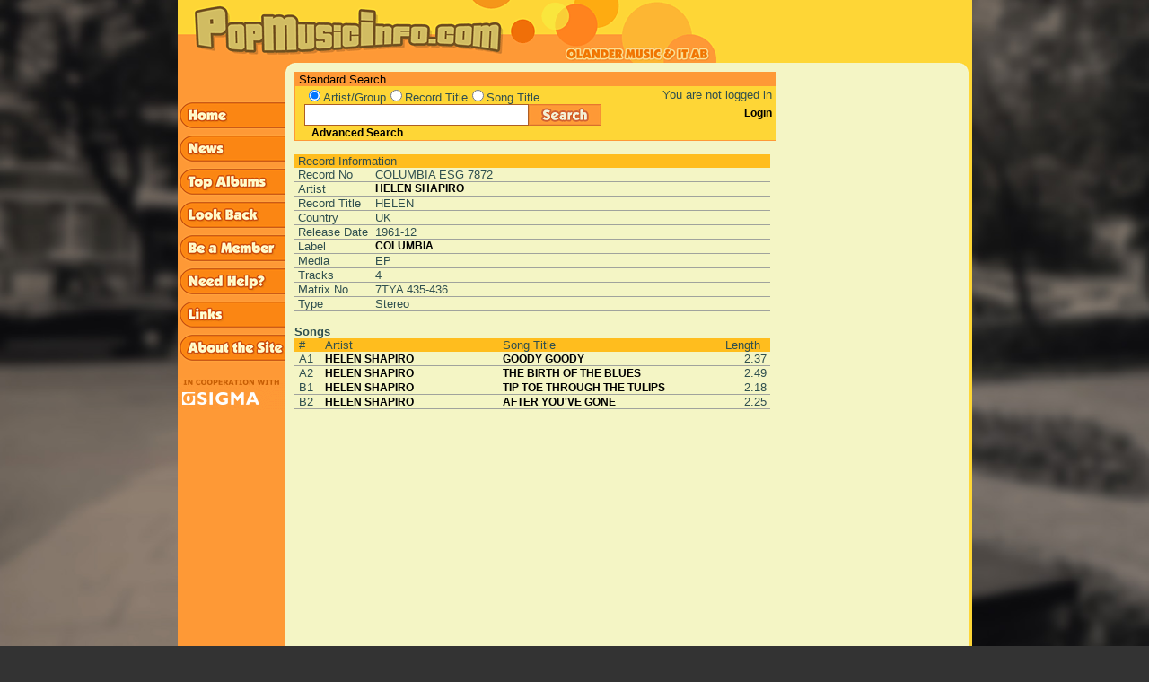

--- FILE ---
content_type: text/html; charset=iso-8859-1
request_url: http://popmusicinfo.com/show_record.php?search_word=IO&radio_search=&record_id=16731
body_size: 24975
content:
 
<!DOCTYPE HTML PUBLIC "-//W3C//DTD HTML 4.01 Transitional//EN">
<html>

<head>
<link rel="icon" type="image/png" href="/img/favicon-32x32.png" sizes="32x32">
<meta http-equiv="Content-Type" content="text/html; charset=iso-8859-1">
<meta name="description" content="A comprehensive database about music from the 1960's">
<meta name="keywords" content="popmusic, beatles, george martin, olander, staffan olander, sigma, sigma exallon, records, 60's, ">
<meta name="author" content="Sigma Exallon AB"> 
<title> Popmusicinfo</title>

<script type="text/javascript">

function preLoad() {
   home = new Image();
   home.src = "/img/sidebar_home2.gif";
   news = new Image();
   news.src = "/img/sidebar_news2.gif";
   topalbums = new Image();
   topalbums.src = "/img/sidebar_top_albums2.gif";
   lookback = new Image();
   lookback.src = "/img/sidebar_look_back2.gif";
   member = new Image();
   member.src = "/img/sidebar_be_a_member2.gif";
   help = new Image();
   help.src = "/img/sidebar_need_help2.gif";
   mail = new Image();
   mail.src = "/img/sidebar_mail_us2.gif";
   about = new Image();
   about.src = "/img/sidebar_about_the_site2.gif";
   search = new Image();
   search.src = "/img/search_button.png";
   vote = new Image();
   vote.src = "/img/vote_button2.gif";
   send = new Image();
   send.src = "/img/send_button2.gif";
   submit2 = new Image();
   submit2.src = "/img/submit_light_button2.gif";
   links = new Image();
   links.src = "/img/sidebar_links2.gif";
}

if (document.images) {
   image1on = new Image();
   image1on.src = "/img/sidebar_home2.gif";

   image1off = new Image();
   image1off.src = "/img/sidebar_home1.gif";

   image2on = new Image();
   image2on.src = "/img/sidebar_news2.gif";

   image2off = new Image();
   image2off.src = "/img/sidebar_news1.gif";

   image3on = new Image();
   image3on.src = "/img/sidebar_top_albums2.gif";

   image3off = new Image();
   image3off.src = "/img/sidebar_top_albums1.gif";

   image4on = new Image();
   image4on.src = "/img/sidebar_look_back2.gif";

   image4off = new Image();
   image4off.src = "/img/sidebar_look_back1.gif";

   image5on = new Image();
   image5on.src = "/img/sidebar_be_a_member2.gif";

   image5off = new Image();
   image5off.src = "/img/sidebar_be_a_member1.gif";

   image6on = new Image();
   image6on.src = "/img/sidebar_need_help2.gif";

   image6off = new Image();
   image6off.src = "/img/sidebar_need_help1.gif";

   image7on = new Image();
   image7on.src = "/img/sidebar_mail_us2.gif";

   image7off = new Image();
   image7off.src = "/img/sidebar_mail_us1.gif";

   image8on = new Image();
   image8on.src = "/img/sidebar_about_the_site2.gif";

   image8off = new Image();
   image8off.src = "/img/sidebar_about_the_site1.gif";

   image9on = new Image();
   image9on.src = "/img/search_button_glow.png";

   image9off = new Image();
   image9off.src = "/img/search_button.png";

   image10on = new Image();
   image10on.src = "/img/vote_button2.gif";

   image10off = new Image();
   image10off.src = "/img/vote_button1.gif";

   image11on = new Image();
   image11on.src = "/img/submit_light_button2.gif";

   image11off = new Image();
   image11off.src = "/img/submit_light_button1.gif";

   image12on = new Image();
   image12on.src = "/img/login_button2.gif";

   image12off = new Image();
   image12off.src = "/img/login_button1.gif";

   image13on = new Image();
   image13on.src = "/img/submit_button2.gif";

   image13off = new Image();
   image13off.src = "/img/submit_button1.gif";

   image14on = new Image();
   image14on.src = "/img/sidebar_links2.gif";

   image14off = new Image();
   image14off.src = "/img/sidebar_links1.gif";
}

function changeImages() {
   if (document.images) {
      for (var i=0; i<changeImages.arguments.length; i+=2) {
         document[changeImages.arguments[i]].src = eval(changeImages.arguments[i+1] + ".src");
      }
   }
}

</script>

<script type="text/javascript">

function start() {
  preLoad();
  checkCookie();
}

function setCookie(cname,cvalue,exdays) {
    var d = new Date();
    d.setTime(d.getTime() + (exdays*24*60*60*1000));
    var expires = "expires=" + d.toGMTString();
    //document.cookie = cname + "=" + cvalue + ";" + expires + ";path=/";
    document.cookie = cname + "=" + cvalue + ";path=/";
}

function getCookie(cname) {
    var name = cname + "=";
    var decodedCookie = decodeURIComponent(document.cookie);
    var ca = decodedCookie.split(';');
    for(var i = 0; i < ca.length; i++) {
        var c = ca[i];
        while (c.charAt(0) == ' ') {
            c = c.substring(1);
        }
        if (c.indexOf(name) == 0) {
            return c.substring(name.length, c.length);
        }
    }
    return "";
}

function checkCookie() {
    var ss=getCookie("searchstring");
    if (ss != "") {
        document.searchform.search_word.value=ss;
    }
}

function submitsearch() {
   setCookie("searchstring", document.searchform.search_word.value, 30);
   if (document.searchform.radio_search[0].checked) {
      setCookie("radiosearch", "artist", 30);
      document.searchform.action = "show_artist_list.php";
      document.searchform.submit();
      return 0;
   } else if (document.searchform.radio_search[1].checked) {
      setCookie("radiosearch", "title", 30);
      document.searchform.action = "show_record_list.php";
      document.searchform.submit();
      return 0;
   } else if (document.searchform.radio_search[2].checked) {
      setCookie("radiosearch", "song", 30);
      document.searchform.action = "show_song_list.php";
      document.searchform.submit();
      return 0;
   } else {
      alert("You have to choose a search category!");
      return -1;
   }
}

function submitform() {
   search_word = document.searchform.search_word.value;
   while(''+search_word.charAt(0)==' ')
      search_word=search_word.substring(1,search_word.length);

   if (search_word.length <= 1) {
      alert("You have to enter at least two characters in the search field!");
      document.searchform.search_word.focus();
      document.searchform.search_word.select();
      return false;
   } else {
      ret = submitsearch();
      if (ret == 0) {
         return true;
      } else {
         return false;
      }
   }
}

function submitbutton() {
   search_word = document.searchform.search_word.value;
   while(''+search_word.charAt(0)==' ')
      search_word=search_word.substring(1,search_word.length);

   if (search_word.length <= 1) {
      alert("You have to enter at least two characters in the search field!");
      document.searchform.search_word.focus();
      document.searchform.search_word.select();
   } else {
      ret = submitsearch();
   }
}

</script>

<link rel=STYLESHEET type="text/css" href="/popmusic.css">
</head>

<body class="darkgreycolor" text="#000000" link="#000080"  vlink="#551A8B" alink="#FF0000" leftmargin="0"
 topmargin="0" marginwidth="0" marginheight="0" onLoad="start()">

<table class="lightcolor" valign=top align=center border="0" cellpadding="0" cellspacing="0" 
   width="885" height="1200">

   <!-- Top row containing the logo etc -->
   <tr class="normalcolor" width='800' height='70'>
      <td colspan='5' width='600' height='70'><a href='index.php'><img width='600' height='70' src='/img/popmusic5.gif' border='0' alt='Start page'></a></td>
   </tr>

   <!-- Middle row containing the actual content of the page -->
   <tr>

      <!-- Left menu column -->
      <td valign="top" class="mediumdarkcolor" width='120' height='930'> 
                  <table height="100%" border='0' cellSpacing='0' cellPadding='0' class=mediumdarkcolor>
           <tr><!-- Put menu items here -->
              <td width='120' height='40' valign='top'>&nbsp;</td>
           </tr>
           <tr>
              <td width='120' valign='top'>
                 <a href="/start.php" 
                    onMouseOver="changeImages('image1', 'image1on')"
                    onMouseOut="changeImages('image1', 'image1off')">
                    <img width='120' height='37' name="image1" align=top 
                    src="/img/sidebar_home1.gif" border=0 alt="Home"></a>
              </td>
           </tr>
           <tr>
              <td width='120' valign='top'>
                 <a href="/news.php" 
                    onMouseOver="changeImages('image2', 'image2on')"
                    onMouseOut="changeImages('image2', 'image2off')">
                    <img width='120' height='37' name="image2" align=top 
                    src="/img/sidebar_news1.gif" border=0 alt="News"></a>
              </td>
           </tr>
           <tr>
              <td width='120' valign='top'>
                 <a href="/toplist.php" 
                    onMouseOver="changeImages('image3', 'image3on')"
                    onMouseOut="changeImages('image3', 'image3off')">
                    <img width='120' height='37' name="image3" align=top 
                    src="/img/sidebar_top_albums1.gif" border=0 alt="Top Records"></a>
              </td>
           </tr>
           <tr>
              <td width='120' valign='top'>
                 <a href="/lookback.php" 
                    onMouseOver="changeImages('image4', 'image4on')"
                    onMouseOut="changeImages('image4', 'image4off')">
                    <img width='120' height='37' name="image4" align=top 
                    src="/img/sidebar_look_back1.gif" border=0 alt="Look back"></A>
              </td>
           </tr>
           <tr>
              <td width='120' valign='top'>
                 <a href="/user.php?mode=register" 
                    onMouseOver="changeImages('image5', 'image5on')"
                    onMouseOut="changeImages('image5', 'image5off')">
                    <img width='120' height='37' name="image5" align=top 
                    src="/img/sidebar_be_a_member1.gif" border=0 alt="Register"></a>
              </td>
           </tr>
           <tr>
              <td width='120' valign='top'>
                 <a href="/help.php" 
                 onMouseOver="changeImages('image6', 'image6on')"
                 onMouseOut="changeImages('image6', 'image6off')">
                 <img width='120' height='37' name="image6" align=top 
                 src="/img/sidebar_need_help1.gif" border=0 alt="Help"></a>
              </td>
           </tr>
           <tr>
              <td width='120' valign='top'>
                 <a href="/links.php" 
                    onMouseOver="changeImages('image14', 'image14on')"
                    onMouseOut="changeImages('image14', 'image14off')">
                    <img width='120' height='37' name="image14" align=top 
                    src="/img/sidebar_links1.gif" border=0 alt="Links"></a>
              </td>
           </tr>
           <!--
           <tr>
              <td width='120' valign='top'>
                 <a href="mailto:mail@olander.se" 
                    onMouseOver="changeImages('image7', 'image7on')"
                    onMouseOut="changeImages('image7', 'image7off')">
                    <img width='120' height='37' name="image7" align=top 
                    src="/img/sidebar_mail_us1.gif" border=0 alt="Mail us"></a>
              </td>
           </tr>
           -->
           <tr>
              <td width='120' valign='top'>
                 <a href="/article.php" 
                    onMouseOver="changeImages('image8', 'image8on')"
                    onMouseOut="changeImages('image8', 'image8off')">
                    <img width='120' height='37' name="image8" align=top 
                    src="/img/sidebar_about_the_site1.gif" border=0 alt="About"></a> 
              </td>
           </tr>
           <!--tr>
              <td width='120'>&nbsp;</td>
           </tr>
           <tr>
              <td width='120'>&nbsp;</td>
           </tr>
           <tr>
              <td width='120'>&nbsp;</td>
           </tr-->
           <tr>
              <td width='120'>&nbsp;</td>
           </tr>
           <tr>
              <td width='120' valign='top'>
                 <a href="http://www.sigma.se">
                    <img width='120' height='36' name="imagex" align=top
                    src="/img/sigma_coop_pop_g2s.gif" border=0 
                         alt="Developed in cooperation with..."></a>
              </td>
           </tr>
           <tr>
              <td width='120'>&nbsp;</td>
           </tr>

           <tr>
              <td height="100%" width='120'>&nbsp;</td>
           </tr>
         </table>

      </td>

      <!-- Small filler -->
      <td width=10 height="100%" valign=top align=left><img width='10' height='10' src="/img/corner_left.gif" border=0></td>

      <!-- Main content column -->
      <td valign=top align=left height="100%" width="100%">
         <table valign=top align=left border="0" cellpadding="0" cellspacing="0">

            <tr><td colspan='2' height='10'></td></tr>

            <tr>
            <td>
            <!-- This table holds the searchbox  -->
            <table valign=top align=left border="0" cellpadding="0" cellspacing="0" 
                   width=535 class="searchbox">
               <tr>
                   <td height='15' colspan="2" class="mediumdarkcolor">
                       <font class="smallblack">&nbsp;Standard Search</font>
                   </td>
               </tr>
               <tr>
                  <td class="normalcolor">
                     <form action="javascript: void()" name="searchform" onSubmit="submitform(); return false;">
                     <table align=left border="0" cellpadding="0" cellspacing="0" width=385> 	
              
                     <tr>
                        <td class="normalcolor">&nbsp;</td>
 		        <td colspan="2" class="normalcolor">
                        <input type=radio class='radio' name=radio_search value=artist checked><font class=smallgrey>Artist/Group</font><input type=radio class='radio' name=radio_search value=title ><font class=smallgrey>Record Title</font><input type=radio class='radio' name=radio_search value=song ><font class=smallgrey>Song Title</font>                        </td>
	             </tr>
                     <tr>
                        <td align="left" class="normalcolor" width="10"></td>
                        <td align="left" class="normalcolor" width="250">
                           <input class="TextField" type="text" name="search_word" size="20"
                            value="">
                        </td>
                        <td width="115" style="float: left;">
                           <a HREF="javascript: submitbutton();"
                              onMouseOver="changeImages('image9', 'image9on')"
                              onMouseOut="changeImages('image9', 'image9off')">
                              <img name="image9" border="0" width="81" height="24"
                              src="/img/search_button.png"></a>
                        </td>
                     </tr>
                     <tr>
                        <td class="normalcolor">&nbsp;</td>
                        <td colspan= "2" class="normalcolor">
                           &nbsp;&nbsp;<font><b><a href='advanced_search.php'>Advanced Search</a></b></font>
                        </td>
                     </tr>
                  </table>
                  </form>
               </td>

               <!-- This is where the loginbox will be -->
               <td class="normalcolor">
                  <table WIDTH=150 align=left valign='top' border='0' cellpadding='0' cellspacing='0'><tr><td height='20' align='right'><font class=smallgrey>You are not logged in&nbsp;</font></td></tr><tr><td height='20' align='right'><font><b><a href="user.php">Login</a></b></font>&nbsp;</td></tr><tr><td height='20'>&nbsp;</td></tr></table>               </td>

            </tr>
          </table>
          </td>

          <td width='120'>&nbsp;</td>

          </tr>

          <tr>
          <td>
          <!-- This table holds the page content  -->
          <table border="0" cellpadding="0" cellspacing="0" width=535>

             <tr><td colspan=3>&nbsp;</td></tr>
	        <!-- Put the page content here! -->

<tr><td valign='top'><table border='0' cellpadding='0' cellspacing='0' width='530'><tr><td><table border='0' cellpadding='0' cellspacing='0' width='100%'><tr><td colspan='4' class='mediumcolor'><div class='smallgrey'>&nbsp;Record Information</div></td></tr><tr><td><div class='smallgrey'>&nbsp;</div></td><td valign=top NOWRAP><div class='smallgrey'>Record No&nbsp;</div></td><td colspan='2' width='100%'><div class='smallgrey'> COLUMBIA  ESG 7872&nbsp;&nbsp;</div></td></tr><tr bgcolor='#A0A39D'><td colspan='4'><img src='img/pxl.gif' alt='pxl' width='1' height='1' border='0' hspace='0' vspace='0'></td></tr><tr><td><div class='smallgrey'>&nbsp;</div></td><td valign=top NOWRAP><div class='smallgrey'>Artist</div></td><td colspan=2 width='100%'><div class='smallgrey'><a href='show_artist.php?search_word=WHO+COULD+BE+LOVING+YOU&amp;radio_search=song&amp;participant_id=675101'>HELEN SHAPIRO</a></div></td></tr><tr bgcolor='#A0A39D'><td colspan='4'><img src='img/pxl.gif' alt='pxl' width='1' height='1' border='0' hspace='0' vspace='0'></td></tr><tr><td><div class='smallgrey'>&nbsp;</div></td><td  valign=top NOWRAP><div class='smallgrey'>Record Title</div></td><td  colspan=2 width='100%'><div class='smallgrey'>HELEN</div></td></tr><tr bgcolor='#A0A39D'><td colspan='4'><img src='img/pxl.gif' alt='pxl' width='1' height='1' border='0' hspace='0' vspace='0'></td></tr><tr><td><div class='smallgrey'>&nbsp;</div></td><td valign=top NOWRAP><div class='smallgrey'>Country&nbsp;</div></td><td colspan=2 width='100%'><div class='smallgrey'>UK</div></td></tr><tr bgcolor='#A0A39D'><td colspan='4'><img src='img/pxl.gif' alt='pxl' width='1' height='1' border='0' hspace='0' vspace='0'></td></tr><tr><td><div class='smallgrey'>&nbsp;</div></td><td valign=top NOWRAP><div class='smallgrey'>Release Date&nbsp;&nbsp;</div></td><td colspan=2 width='100%'><div class='smallgrey'>1961-12</div></td></tr><tr bgcolor='#A0A39D'><td colspan='4'><img src='img/pxl.gif' alt='pxl' width='1' height='1' border='0' hspace='0' vspace='0'></td></tr><tr><td><div class='smallgrey'>&nbsp;</div></td><td valign=top NOWRAP><div class='smallgrey'>Label&nbsp;</div></td><td colspan=2 width='100%'><div class='smallgrey'><a href='show_company.php?search_word=WHO+COULD+BE+LOVING+YOU&amp;radio_search=song&amp;company_id=1767658&amp;label=COLUMBIA'>COLUMBIA</a></div></td></tr>
<tr bgcolor='#A0A39D'><td colspan='4'><img src='img/pxl.gif' alt='pxl' width='1' height='1' border='0' hspace='0' vspace='0'></td></tr>
<tr><td><div class='smallgrey'>&nbsp;</div></td><td valign=top NOWRAP><div class='smallgrey'>Media&nbsp;</div></td><td colspan=2 width='100%'><div class='smallgrey'>EP</div></td></tr>
<tr bgcolor='#A0A39D'><td colspan='4'><img src='img/pxl.gif' alt='pxl' width='1' height='1' border='0' hspace='0' vspace='0'></td></tr>
<tr><td><div class='smallgrey'>&nbsp;</div></td><td valign=top NOWRAP><div class='smallgrey'>Tracks&nbsp;</div></td><td colspan=2 width='100%'><div class='smallgrey'>4</div></td></tr>
<tr bgcolor='#A0A39D'><td colspan='4'><img src='img/pxl.gif' alt='pxl' width='1' height='1' border='0' hspace='0' vspace='0'></td></tr><tr><td><div class='smallgrey'>&nbsp;</div></td><td valign=top NOWRAP><div class='smallgrey'>Matrix No&nbsp;</div></td><td colspan=2 width='100%'><div class='smallgrey'>7TYA 435-436</div></td></tr><tr bgcolor='#A0A39D'><td colspan='4'><img src='img/pxl.gif' alt='pxl' width='1' height='1' border='0' hspace='0' vspace='0'></td></tr><tr><td><div class='smallgrey'>&nbsp;</div></td><td valign=top NOWRAP><div class='smallgrey'>Type&nbsp;</div></td><td colspan=2 width='100%'><div class='smallgrey'>Stereo</div></td></tr><tr bgcolor='#A0A39D'><td colspan='4'><img src='img/pxl.gif' alt='pxl' width='1' height='1' border='0' hspace='0' vspace='0'></td></tr><tr><td colspan='4'>&nbsp;</td></tr></table></td><td></td></tr><tr><td colspan='4'><table border='0' cellpadding='0' cellspacing='0' width='100%'>
<tr><td colspan='5'><div class='smallgrey'><b>Songs</b></div></td></tr><tr class='mediumcolor'><td class='mediumcolor' NOWRAP><span class='smallgrey'>&nbsp;</span></td><td class='mediumcolor' NOWRAP><span class='smallgrey'>#</span></td><td class='mediumcolor' NOWRAP><span class='smallgrey'>Artist</span></td><td class='mediumcolor' NOWRAP><span class='smallgrey'>Song Title</span></td><td class='mediumcolor' NOWRAP><span class='smallgrey' align='right'>Length</span></td></tr><tr>
<td valign=top NOWRAP width='5'><div class='smallgrey'>&nbsp;</div></td><td width='30' valign='top'><div class='smallgrey'>
            A1&nbsp;</div></td><td width='200' valign='top'><div class='smallgrey'><a href='show_artist.php?search_word=WHO+COULD+BE+LOVING+YOU&amp;radio_search=song&amp;participant_id=675101'>HELEN SHAPIRO</a>&nbsp;</div></td><td width='250' valign='top'><div class='smallgrey'><a href='show_recording.php?search_word=WHO+COULD+BE+LOVING+YOU&amp;radio_search=song&amp;rec_number=15741'> GOODY GOODY</a>&nbsp;</div></td><td width='50' align='right' valign='top'><div class='smallgrey'>
            2.37&nbsp;</div></td></tr><tr bgcolor='#A0A39D'><td colspan='5'><img src='img/pxl.gif' alt='pxl' width='1' height='1' border='0' hspace='0' vspace='0'></td></tr><tr>
<td valign=top NOWRAP width='5'><div class='smallgrey'>&nbsp;</div></td><td width='30' valign='top'><div class='smallgrey'>
            A2&nbsp;</div></td><td width='200' valign='top'><div class='smallgrey'><a href='show_artist.php?search_word=WHO+COULD+BE+LOVING+YOU&amp;radio_search=song&amp;participant_id=675101'>HELEN SHAPIRO</a>&nbsp;</div></td><td width='250' valign='top'><div class='smallgrey'><a href='show_recording.php?search_word=WHO+COULD+BE+LOVING+YOU&amp;radio_search=song&amp;rec_number=861'>THE BIRTH OF THE BLUES</a>&nbsp;</div></td><td width='50' align='right' valign='top'><div class='smallgrey'>
            2.49&nbsp;</div></td></tr><tr bgcolor='#A0A39D'><td colspan='5'><img src='img/pxl.gif' alt='pxl' width='1' height='1' border='0' hspace='0' vspace='0'></td></tr><tr>
<td valign=top NOWRAP width='5'><div class='smallgrey'>&nbsp;</div></td><td width='30' valign='top'><div class='smallgrey'>
            B1&nbsp;</div></td><td width='200' valign='top'><div class='smallgrey'><a href='show_artist.php?search_word=WHO+COULD+BE+LOVING+YOU&amp;radio_search=song&amp;participant_id=675101'>HELEN SHAPIRO</a>&nbsp;</div></td><td width='250' valign='top'><div class='smallgrey'><a href='show_recording.php?search_word=WHO+COULD+BE+LOVING+YOU&amp;radio_search=song&amp;rec_number=10566'> TIP TOE THROUGH THE TULIPS</a>&nbsp;</div></td><td width='50' align='right' valign='top'><div class='smallgrey'>
            2.18&nbsp;</div></td></tr><tr bgcolor='#A0A39D'><td colspan='5'><img src='img/pxl.gif' alt='pxl' width='1' height='1' border='0' hspace='0' vspace='0'></td></tr><tr>
<td valign=top NOWRAP width='5'><div class='smallgrey'>&nbsp;</div></td><td width='30' valign='top'><div class='smallgrey'>
            B2&nbsp;</div></td><td width='200' valign='top'><div class='smallgrey'><a href='show_artist.php?search_word=WHO+COULD+BE+LOVING+YOU&amp;radio_search=song&amp;participant_id=675101'>HELEN SHAPIRO</a>&nbsp;</div></td><td width='250' valign='top'><div class='smallgrey'><a href='show_recording.php?search_word=WHO+COULD+BE+LOVING+YOU&amp;radio_search=song&amp;rec_number=15740'> AFTER YOU'VE GONE</a>&nbsp;</div></td><td width='50' align='right' valign='top'><div class='smallgrey'>
            2.25&nbsp;</div></td></tr><tr bgcolor='#A0A39D'><td colspan='5'><img src='img/pxl.gif' alt='pxl' width='1' height='1' border='0' hspace='0' vspace='0'></td></tr></table></td></tr></table></td></tr>
              <!-- Page page content ends here! -->
         </table>
         </td>

         <!-- Ads space -->
         <td width='120'>&nbsp;</td>

         </tr>
         
         </table>

       </td>
        
       <!-- Small filler -->
       <td width=10 height="100%" valign=top align=left><img width='10' height='10' src="/img/corner_right.gif" border=0></td>
       <!-- This is the right main table cell -->
       <td class="normalcolor">&nbsp;</td>
   </tr>
   <!-- Bottom of the page -->
   <tr height="20">
      <!-- Bottom of the left menu -->
      <td class="mediumdarkcolor">
          <table heigth="100%">
             <tr>
                <td>&nbsp;</td>
             </tr>
          </table>
       </td>

       
       <!-- Bottom of the small left filler -->
       <td class="lightcolor">&nbsp;</td>

       <!-- Bottom of the main content page -->
       <td class="lightcolor">&nbsp;</td>

       <!-- Bottom of the small right filler column -->
       <td class="lightcolor">&nbsp;</td>

       <!-- Bottom of the right column -->
       <td class="normalcolor">&nbsp;</td>
   </tr>
</table>
</body>
</html>
